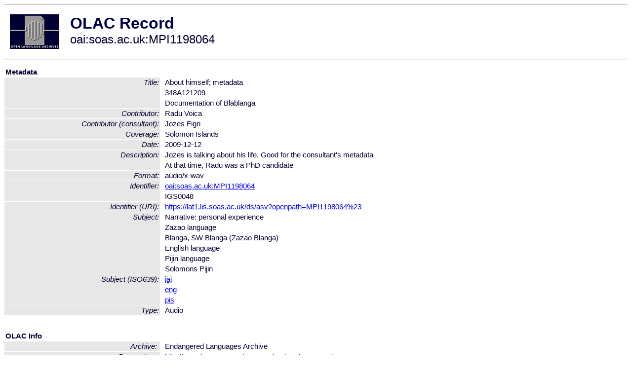

--- FILE ---
content_type: text/html
request_url: http://www.language-archives.org/item/oai:soas.ac.uk:MPI1198064
body_size: 1773
content:
<HTML>
<HEAD>
<TITLE>OLAC Record: Documentation of Blablanga</TITLE>
<script type="text/javascript" src="/js/gatrack.js"></script>
<LINK REL="stylesheet" TYPE="text/css" HREF="/olac.css">
<meta http-equiv="Content-Type" content="text/html; charset=UTF-8">
<meta name="DC.Title" content="About himself; metadata">
<meta name="DC.Title" content="348A121209">
<meta name="DC.Title" content="Documentation of Blablanga">
<meta name="DC.Contributor" content="Radu Voica">
<meta name="DC.Contributor" content="[role = consultant] Jozes Figri">
<meta name="DC.Coverage" content="Solomon Islands">
<meta name="DC.Date" content="2009-12-12">
<meta name="Description" content="Jozes is talking about his life. Good for the consultant's metadata">
<meta name="Description" content="At that time, Radu was a PhD candidate">
<meta name="DC.Format" content="audio/x-wav">
<meta name="DC.Identifier" content="oai:soas.ac.uk:MPI1198064">
<meta name="DC.Identifier" content="[URI] https://lat1.lis.soas.ac.uk/ds/asv?openpath=MPI1198064%23">
<meta name="DC.Identifier" content="IGS0048">
<meta name="DC.Subject" content="Narrative: personal experience">
<meta name="DC.Subject" content="[language = jaj] Blanga, SW Blanga (Zazao Blanga)">
<meta name="DC.Subject" content="[language = eng] English">
<meta name="DC.Subject" content="[language = pis] Solomons Pijin">
<meta name="DC.Type" content="Audio">
<meta name="Description" content="Jozes is talking about his life. Good for the consultant's metadata At that time, Radu was a PhD candidate">
<meta name="Keywords" content="Solomon Islands;Narrative: personal experience;[language = jaj] Blanga, SW Blanga (Zazao Blanga);[language = eng] English;[language = pis] Solomons Pijin">
<style>
.lookup {width: 25%;}
.lookuptable {width: 100%;}
</style>
</HEAD>

<BODY>
<HR>
<TABLE CELLPADDING="10">
<TR>
<TD> <A HREF="/"><IMG SRC="/images/olac100.gif"
BORDER="0"></A></TD>
<TD><span style="color:#00004a; font-size:24pt; font-weight:bold"
>OLAC Record</span><br/><span style="font-size:18pt"
>oai:soas.ac.uk:MPI1198064</span></FONT></H1></TD>
</TR>
</TABLE>
<HR>

<p><table class=lookuptable cellspacing=1 cellpadding=2 border=0>
<tr><td colspan=3><b>Metadata</b></td></tr>
<tr><td class=lookup rowspan=3><i>Title:</i></td><td></td><td>About himself; metadata</td></tr>
<tr><td></td><td>348A121209</td></tr>
<tr><td></td><td>Documentation of Blablanga</td></tr>
<tr><td class=lookup ><i>Contributor:</i></td><td></td><td>Radu Voica</td></tr>
<tr><td class=lookup ><i>Contributor (consultant):</i></td><td></td><td>Jozes Figri</td></tr>
<tr><td class=lookup ><i>Coverage:</i></td><td></td><td>Solomon Islands</td></tr>
<tr><td class=lookup ><i>Date:</i></td><td></td><td>2009-12-12</td></tr>
<tr><td class=lookup rowspan=2><i>Description:</i></td><td></td><td>Jozes is talking about his life. Good for the consultant's metadata</td></tr>
<tr><td></td><td>At that time, Radu was a PhD candidate</td></tr>
<tr><td class=lookup ><i>Format:</i></td><td></td><td>audio/x-wav</td></tr>
<tr><td class=lookup rowspan=2><i>Identifier:</i></td><td></td><td><a href="/item/oai:soas.ac.uk:MPI1198064">oai:soas.ac.uk:MPI1198064</a></td></tr>
<tr><td></td><td>IGS0048</td></tr>
<tr><td class=lookup ><i>Identifier (URI):</i></td><td></td><td><a href="https://lat1.lis.soas.ac.uk/ds/asv?openpath=MPI1198064%23" onClick="_gaq.push(['_trackPageview', '/archive_item_clicks/soas.ac.uk']);">https://lat1.lis.soas.ac.uk/ds/asv?openpath=MPI1198064%23</a></td></tr>
<tr><td class=lookup rowspan=6><i>Subject:</i></td><td></td><td>Narrative: personal experience</td></tr>
<tr><td></td><td>Zazao language</td></tr>
<tr><td></td><td>Blanga, SW Blanga (Zazao Blanga)</td></tr>
<tr><td></td><td>English language</td></tr>
<tr><td></td><td>Pijin language</td></tr>
<tr><td></td><td>Solomons Pijin</td></tr>
<tr><td class=lookup rowspan=3><i>Subject (ISO639):</i></td><td></td><td><a href="/language/jaj">jaj</a></td></tr>
<tr><td></td><td><a href="/language/eng">eng</a></td></tr>
<tr><td></td><td><a href="/language/pis">pis</a></td></tr>
<tr><td class=lookup ><i>Type:</i></td><td></td><td>Audio</td></tr>
<tr>
  <td colspan=3><br><p><b>OLAC Info</b></td>
</tr>
<tr>
  <td class=lookup><i>Archive:&nbsp;</i></td>
  <td></td>
  <td>Endangered Languages Archive</td>
</tr>
<tr>
  <td class=lookup><i>Description:&nbsp;</i></td>
  <td></td>
  <td><a href="/archive/soas.ac.uk">http://www.language-archives.org/archive/soas.ac.uk</a></td>
</tr>
<tr>
  <td class=lookup><i>GetRecord:&nbsp;</i></td>
  <td></td>
  <td><a href="/cgi-bin/olaca3.pl?verb=GetRecord&identifier=oai:soas.ac.uk:MPI1198064&metadataPrefix=olac">OAI-PMH request for OLAC format</a></td>
</tr>
<tr>
  <td class=lookup><i>GetRecord:&nbsp;</i></td>
  <td></td>
  <td><a href="/static-records/oai:soas.ac.uk:MPI1198064.xml">Pre-generated XML file</td><tr>
  <td colspan=3><br><p><b>OAI Info</b></td>
</tr>
<tr>
  <td class=lookup><i>OaiIdentifier:&nbsp;</i></td>
  <td></td>
  <td><a href="/item/oai:soas.ac.uk:MPI1198064">oai:soas.ac.uk:MPI1198064</a></td>
</tr>
<tr>
  <td class=lookup><i>DateStamp:&nbsp;</i></td>
  <td></td><td>2018-07-13</td>
</tr>
<tr>
  <td class=lookup><i>GetRecord:&nbsp;</i></td>
  <td></td>
  <td><a href="/cgi-bin/olaca3.pl?verb=GetRecord&identifier=oai:soas.ac.uk:MPI1198064&metadataPrefix=oai_dc">OAI-PMH request for simple DC format</a></td>
</tr><tr><td colspan=3><br><p><b>Search Info</b></td></tr><tr><td class=lookup><i>Citation:&nbsp;</i></td><td></td><td>Radu Voica; Jozes Figri (consultant). 2009-12-12. Endangered Languages Archive.
</td></tr><tr><td class=lookup><i>Terms:&nbsp;</i></td><td></td><td>area_Europe area_Pacific country_GB country_SB iso639_eng iso639_jaj iso639_pis</td></tr><tr><td colspan=3><br><p><b>Inferred Metadata</b></td></tr><tr><td class="lookup"><i>Country:&nbsp;</i></td><td></td><td><a href="/search?q=country_GB&a=---+all+archives+">United Kingdom</a><a href="/search?q=country_SB&a=---+all+archives+">Solomon Islands</a></tr><tr><td class="lookup"><i>Area:&nbsp;</i></td><td></td><td><a href="/search?q=area_Europe&a=---+all+archives+">Europe</a><a href="/search?q=area_Pacific&a=---+all+archives+">Pacific</a></tr></table>
<script type="text/javascript">
_gaq.push(['_trackPageview', '/item/']);
_gaq.push(['_trackPageview',
           '/archive_item_hits/soas.ac.uk']);
</script>
<hr>
<div class="timestamp">
http://www.language-archives.org/item.php/oai:soas.ac.uk:MPI1198064<br>
Up-to-date as of: Mon Oct 18 19:45:33 EDT 2021</div>

</BODY>
</HTML>
